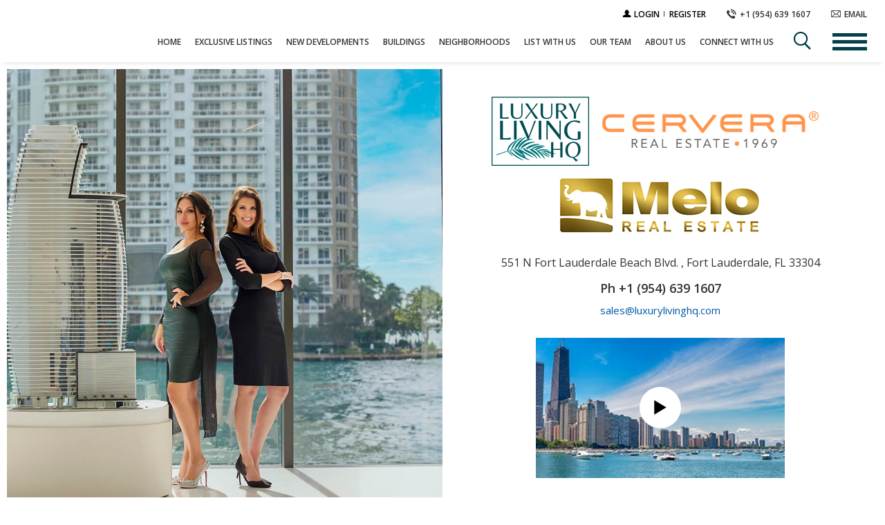

--- FILE ---
content_type: text/html; charset=utf-8
request_url: https://www.google.com/recaptcha/api2/anchor?ar=1&k=6LdpGDclAAAAAOXpiVqL3bYd3B_xOryFFxYOogKD&co=aHR0cHM6Ly9sdXh1cnlsaXZpbmdocS5jb206NDQz&hl=en&v=PoyoqOPhxBO7pBk68S4YbpHZ&size=invisible&anchor-ms=20000&execute-ms=30000&cb=4y6sm8xd123r
body_size: 48838
content:
<!DOCTYPE HTML><html dir="ltr" lang="en"><head><meta http-equiv="Content-Type" content="text/html; charset=UTF-8">
<meta http-equiv="X-UA-Compatible" content="IE=edge">
<title>reCAPTCHA</title>
<style type="text/css">
/* cyrillic-ext */
@font-face {
  font-family: 'Roboto';
  font-style: normal;
  font-weight: 400;
  font-stretch: 100%;
  src: url(//fonts.gstatic.com/s/roboto/v48/KFO7CnqEu92Fr1ME7kSn66aGLdTylUAMa3GUBHMdazTgWw.woff2) format('woff2');
  unicode-range: U+0460-052F, U+1C80-1C8A, U+20B4, U+2DE0-2DFF, U+A640-A69F, U+FE2E-FE2F;
}
/* cyrillic */
@font-face {
  font-family: 'Roboto';
  font-style: normal;
  font-weight: 400;
  font-stretch: 100%;
  src: url(//fonts.gstatic.com/s/roboto/v48/KFO7CnqEu92Fr1ME7kSn66aGLdTylUAMa3iUBHMdazTgWw.woff2) format('woff2');
  unicode-range: U+0301, U+0400-045F, U+0490-0491, U+04B0-04B1, U+2116;
}
/* greek-ext */
@font-face {
  font-family: 'Roboto';
  font-style: normal;
  font-weight: 400;
  font-stretch: 100%;
  src: url(//fonts.gstatic.com/s/roboto/v48/KFO7CnqEu92Fr1ME7kSn66aGLdTylUAMa3CUBHMdazTgWw.woff2) format('woff2');
  unicode-range: U+1F00-1FFF;
}
/* greek */
@font-face {
  font-family: 'Roboto';
  font-style: normal;
  font-weight: 400;
  font-stretch: 100%;
  src: url(//fonts.gstatic.com/s/roboto/v48/KFO7CnqEu92Fr1ME7kSn66aGLdTylUAMa3-UBHMdazTgWw.woff2) format('woff2');
  unicode-range: U+0370-0377, U+037A-037F, U+0384-038A, U+038C, U+038E-03A1, U+03A3-03FF;
}
/* math */
@font-face {
  font-family: 'Roboto';
  font-style: normal;
  font-weight: 400;
  font-stretch: 100%;
  src: url(//fonts.gstatic.com/s/roboto/v48/KFO7CnqEu92Fr1ME7kSn66aGLdTylUAMawCUBHMdazTgWw.woff2) format('woff2');
  unicode-range: U+0302-0303, U+0305, U+0307-0308, U+0310, U+0312, U+0315, U+031A, U+0326-0327, U+032C, U+032F-0330, U+0332-0333, U+0338, U+033A, U+0346, U+034D, U+0391-03A1, U+03A3-03A9, U+03B1-03C9, U+03D1, U+03D5-03D6, U+03F0-03F1, U+03F4-03F5, U+2016-2017, U+2034-2038, U+203C, U+2040, U+2043, U+2047, U+2050, U+2057, U+205F, U+2070-2071, U+2074-208E, U+2090-209C, U+20D0-20DC, U+20E1, U+20E5-20EF, U+2100-2112, U+2114-2115, U+2117-2121, U+2123-214F, U+2190, U+2192, U+2194-21AE, U+21B0-21E5, U+21F1-21F2, U+21F4-2211, U+2213-2214, U+2216-22FF, U+2308-230B, U+2310, U+2319, U+231C-2321, U+2336-237A, U+237C, U+2395, U+239B-23B7, U+23D0, U+23DC-23E1, U+2474-2475, U+25AF, U+25B3, U+25B7, U+25BD, U+25C1, U+25CA, U+25CC, U+25FB, U+266D-266F, U+27C0-27FF, U+2900-2AFF, U+2B0E-2B11, U+2B30-2B4C, U+2BFE, U+3030, U+FF5B, U+FF5D, U+1D400-1D7FF, U+1EE00-1EEFF;
}
/* symbols */
@font-face {
  font-family: 'Roboto';
  font-style: normal;
  font-weight: 400;
  font-stretch: 100%;
  src: url(//fonts.gstatic.com/s/roboto/v48/KFO7CnqEu92Fr1ME7kSn66aGLdTylUAMaxKUBHMdazTgWw.woff2) format('woff2');
  unicode-range: U+0001-000C, U+000E-001F, U+007F-009F, U+20DD-20E0, U+20E2-20E4, U+2150-218F, U+2190, U+2192, U+2194-2199, U+21AF, U+21E6-21F0, U+21F3, U+2218-2219, U+2299, U+22C4-22C6, U+2300-243F, U+2440-244A, U+2460-24FF, U+25A0-27BF, U+2800-28FF, U+2921-2922, U+2981, U+29BF, U+29EB, U+2B00-2BFF, U+4DC0-4DFF, U+FFF9-FFFB, U+10140-1018E, U+10190-1019C, U+101A0, U+101D0-101FD, U+102E0-102FB, U+10E60-10E7E, U+1D2C0-1D2D3, U+1D2E0-1D37F, U+1F000-1F0FF, U+1F100-1F1AD, U+1F1E6-1F1FF, U+1F30D-1F30F, U+1F315, U+1F31C, U+1F31E, U+1F320-1F32C, U+1F336, U+1F378, U+1F37D, U+1F382, U+1F393-1F39F, U+1F3A7-1F3A8, U+1F3AC-1F3AF, U+1F3C2, U+1F3C4-1F3C6, U+1F3CA-1F3CE, U+1F3D4-1F3E0, U+1F3ED, U+1F3F1-1F3F3, U+1F3F5-1F3F7, U+1F408, U+1F415, U+1F41F, U+1F426, U+1F43F, U+1F441-1F442, U+1F444, U+1F446-1F449, U+1F44C-1F44E, U+1F453, U+1F46A, U+1F47D, U+1F4A3, U+1F4B0, U+1F4B3, U+1F4B9, U+1F4BB, U+1F4BF, U+1F4C8-1F4CB, U+1F4D6, U+1F4DA, U+1F4DF, U+1F4E3-1F4E6, U+1F4EA-1F4ED, U+1F4F7, U+1F4F9-1F4FB, U+1F4FD-1F4FE, U+1F503, U+1F507-1F50B, U+1F50D, U+1F512-1F513, U+1F53E-1F54A, U+1F54F-1F5FA, U+1F610, U+1F650-1F67F, U+1F687, U+1F68D, U+1F691, U+1F694, U+1F698, U+1F6AD, U+1F6B2, U+1F6B9-1F6BA, U+1F6BC, U+1F6C6-1F6CF, U+1F6D3-1F6D7, U+1F6E0-1F6EA, U+1F6F0-1F6F3, U+1F6F7-1F6FC, U+1F700-1F7FF, U+1F800-1F80B, U+1F810-1F847, U+1F850-1F859, U+1F860-1F887, U+1F890-1F8AD, U+1F8B0-1F8BB, U+1F8C0-1F8C1, U+1F900-1F90B, U+1F93B, U+1F946, U+1F984, U+1F996, U+1F9E9, U+1FA00-1FA6F, U+1FA70-1FA7C, U+1FA80-1FA89, U+1FA8F-1FAC6, U+1FACE-1FADC, U+1FADF-1FAE9, U+1FAF0-1FAF8, U+1FB00-1FBFF;
}
/* vietnamese */
@font-face {
  font-family: 'Roboto';
  font-style: normal;
  font-weight: 400;
  font-stretch: 100%;
  src: url(//fonts.gstatic.com/s/roboto/v48/KFO7CnqEu92Fr1ME7kSn66aGLdTylUAMa3OUBHMdazTgWw.woff2) format('woff2');
  unicode-range: U+0102-0103, U+0110-0111, U+0128-0129, U+0168-0169, U+01A0-01A1, U+01AF-01B0, U+0300-0301, U+0303-0304, U+0308-0309, U+0323, U+0329, U+1EA0-1EF9, U+20AB;
}
/* latin-ext */
@font-face {
  font-family: 'Roboto';
  font-style: normal;
  font-weight: 400;
  font-stretch: 100%;
  src: url(//fonts.gstatic.com/s/roboto/v48/KFO7CnqEu92Fr1ME7kSn66aGLdTylUAMa3KUBHMdazTgWw.woff2) format('woff2');
  unicode-range: U+0100-02BA, U+02BD-02C5, U+02C7-02CC, U+02CE-02D7, U+02DD-02FF, U+0304, U+0308, U+0329, U+1D00-1DBF, U+1E00-1E9F, U+1EF2-1EFF, U+2020, U+20A0-20AB, U+20AD-20C0, U+2113, U+2C60-2C7F, U+A720-A7FF;
}
/* latin */
@font-face {
  font-family: 'Roboto';
  font-style: normal;
  font-weight: 400;
  font-stretch: 100%;
  src: url(//fonts.gstatic.com/s/roboto/v48/KFO7CnqEu92Fr1ME7kSn66aGLdTylUAMa3yUBHMdazQ.woff2) format('woff2');
  unicode-range: U+0000-00FF, U+0131, U+0152-0153, U+02BB-02BC, U+02C6, U+02DA, U+02DC, U+0304, U+0308, U+0329, U+2000-206F, U+20AC, U+2122, U+2191, U+2193, U+2212, U+2215, U+FEFF, U+FFFD;
}
/* cyrillic-ext */
@font-face {
  font-family: 'Roboto';
  font-style: normal;
  font-weight: 500;
  font-stretch: 100%;
  src: url(//fonts.gstatic.com/s/roboto/v48/KFO7CnqEu92Fr1ME7kSn66aGLdTylUAMa3GUBHMdazTgWw.woff2) format('woff2');
  unicode-range: U+0460-052F, U+1C80-1C8A, U+20B4, U+2DE0-2DFF, U+A640-A69F, U+FE2E-FE2F;
}
/* cyrillic */
@font-face {
  font-family: 'Roboto';
  font-style: normal;
  font-weight: 500;
  font-stretch: 100%;
  src: url(//fonts.gstatic.com/s/roboto/v48/KFO7CnqEu92Fr1ME7kSn66aGLdTylUAMa3iUBHMdazTgWw.woff2) format('woff2');
  unicode-range: U+0301, U+0400-045F, U+0490-0491, U+04B0-04B1, U+2116;
}
/* greek-ext */
@font-face {
  font-family: 'Roboto';
  font-style: normal;
  font-weight: 500;
  font-stretch: 100%;
  src: url(//fonts.gstatic.com/s/roboto/v48/KFO7CnqEu92Fr1ME7kSn66aGLdTylUAMa3CUBHMdazTgWw.woff2) format('woff2');
  unicode-range: U+1F00-1FFF;
}
/* greek */
@font-face {
  font-family: 'Roboto';
  font-style: normal;
  font-weight: 500;
  font-stretch: 100%;
  src: url(//fonts.gstatic.com/s/roboto/v48/KFO7CnqEu92Fr1ME7kSn66aGLdTylUAMa3-UBHMdazTgWw.woff2) format('woff2');
  unicode-range: U+0370-0377, U+037A-037F, U+0384-038A, U+038C, U+038E-03A1, U+03A3-03FF;
}
/* math */
@font-face {
  font-family: 'Roboto';
  font-style: normal;
  font-weight: 500;
  font-stretch: 100%;
  src: url(//fonts.gstatic.com/s/roboto/v48/KFO7CnqEu92Fr1ME7kSn66aGLdTylUAMawCUBHMdazTgWw.woff2) format('woff2');
  unicode-range: U+0302-0303, U+0305, U+0307-0308, U+0310, U+0312, U+0315, U+031A, U+0326-0327, U+032C, U+032F-0330, U+0332-0333, U+0338, U+033A, U+0346, U+034D, U+0391-03A1, U+03A3-03A9, U+03B1-03C9, U+03D1, U+03D5-03D6, U+03F0-03F1, U+03F4-03F5, U+2016-2017, U+2034-2038, U+203C, U+2040, U+2043, U+2047, U+2050, U+2057, U+205F, U+2070-2071, U+2074-208E, U+2090-209C, U+20D0-20DC, U+20E1, U+20E5-20EF, U+2100-2112, U+2114-2115, U+2117-2121, U+2123-214F, U+2190, U+2192, U+2194-21AE, U+21B0-21E5, U+21F1-21F2, U+21F4-2211, U+2213-2214, U+2216-22FF, U+2308-230B, U+2310, U+2319, U+231C-2321, U+2336-237A, U+237C, U+2395, U+239B-23B7, U+23D0, U+23DC-23E1, U+2474-2475, U+25AF, U+25B3, U+25B7, U+25BD, U+25C1, U+25CA, U+25CC, U+25FB, U+266D-266F, U+27C0-27FF, U+2900-2AFF, U+2B0E-2B11, U+2B30-2B4C, U+2BFE, U+3030, U+FF5B, U+FF5D, U+1D400-1D7FF, U+1EE00-1EEFF;
}
/* symbols */
@font-face {
  font-family: 'Roboto';
  font-style: normal;
  font-weight: 500;
  font-stretch: 100%;
  src: url(//fonts.gstatic.com/s/roboto/v48/KFO7CnqEu92Fr1ME7kSn66aGLdTylUAMaxKUBHMdazTgWw.woff2) format('woff2');
  unicode-range: U+0001-000C, U+000E-001F, U+007F-009F, U+20DD-20E0, U+20E2-20E4, U+2150-218F, U+2190, U+2192, U+2194-2199, U+21AF, U+21E6-21F0, U+21F3, U+2218-2219, U+2299, U+22C4-22C6, U+2300-243F, U+2440-244A, U+2460-24FF, U+25A0-27BF, U+2800-28FF, U+2921-2922, U+2981, U+29BF, U+29EB, U+2B00-2BFF, U+4DC0-4DFF, U+FFF9-FFFB, U+10140-1018E, U+10190-1019C, U+101A0, U+101D0-101FD, U+102E0-102FB, U+10E60-10E7E, U+1D2C0-1D2D3, U+1D2E0-1D37F, U+1F000-1F0FF, U+1F100-1F1AD, U+1F1E6-1F1FF, U+1F30D-1F30F, U+1F315, U+1F31C, U+1F31E, U+1F320-1F32C, U+1F336, U+1F378, U+1F37D, U+1F382, U+1F393-1F39F, U+1F3A7-1F3A8, U+1F3AC-1F3AF, U+1F3C2, U+1F3C4-1F3C6, U+1F3CA-1F3CE, U+1F3D4-1F3E0, U+1F3ED, U+1F3F1-1F3F3, U+1F3F5-1F3F7, U+1F408, U+1F415, U+1F41F, U+1F426, U+1F43F, U+1F441-1F442, U+1F444, U+1F446-1F449, U+1F44C-1F44E, U+1F453, U+1F46A, U+1F47D, U+1F4A3, U+1F4B0, U+1F4B3, U+1F4B9, U+1F4BB, U+1F4BF, U+1F4C8-1F4CB, U+1F4D6, U+1F4DA, U+1F4DF, U+1F4E3-1F4E6, U+1F4EA-1F4ED, U+1F4F7, U+1F4F9-1F4FB, U+1F4FD-1F4FE, U+1F503, U+1F507-1F50B, U+1F50D, U+1F512-1F513, U+1F53E-1F54A, U+1F54F-1F5FA, U+1F610, U+1F650-1F67F, U+1F687, U+1F68D, U+1F691, U+1F694, U+1F698, U+1F6AD, U+1F6B2, U+1F6B9-1F6BA, U+1F6BC, U+1F6C6-1F6CF, U+1F6D3-1F6D7, U+1F6E0-1F6EA, U+1F6F0-1F6F3, U+1F6F7-1F6FC, U+1F700-1F7FF, U+1F800-1F80B, U+1F810-1F847, U+1F850-1F859, U+1F860-1F887, U+1F890-1F8AD, U+1F8B0-1F8BB, U+1F8C0-1F8C1, U+1F900-1F90B, U+1F93B, U+1F946, U+1F984, U+1F996, U+1F9E9, U+1FA00-1FA6F, U+1FA70-1FA7C, U+1FA80-1FA89, U+1FA8F-1FAC6, U+1FACE-1FADC, U+1FADF-1FAE9, U+1FAF0-1FAF8, U+1FB00-1FBFF;
}
/* vietnamese */
@font-face {
  font-family: 'Roboto';
  font-style: normal;
  font-weight: 500;
  font-stretch: 100%;
  src: url(//fonts.gstatic.com/s/roboto/v48/KFO7CnqEu92Fr1ME7kSn66aGLdTylUAMa3OUBHMdazTgWw.woff2) format('woff2');
  unicode-range: U+0102-0103, U+0110-0111, U+0128-0129, U+0168-0169, U+01A0-01A1, U+01AF-01B0, U+0300-0301, U+0303-0304, U+0308-0309, U+0323, U+0329, U+1EA0-1EF9, U+20AB;
}
/* latin-ext */
@font-face {
  font-family: 'Roboto';
  font-style: normal;
  font-weight: 500;
  font-stretch: 100%;
  src: url(//fonts.gstatic.com/s/roboto/v48/KFO7CnqEu92Fr1ME7kSn66aGLdTylUAMa3KUBHMdazTgWw.woff2) format('woff2');
  unicode-range: U+0100-02BA, U+02BD-02C5, U+02C7-02CC, U+02CE-02D7, U+02DD-02FF, U+0304, U+0308, U+0329, U+1D00-1DBF, U+1E00-1E9F, U+1EF2-1EFF, U+2020, U+20A0-20AB, U+20AD-20C0, U+2113, U+2C60-2C7F, U+A720-A7FF;
}
/* latin */
@font-face {
  font-family: 'Roboto';
  font-style: normal;
  font-weight: 500;
  font-stretch: 100%;
  src: url(//fonts.gstatic.com/s/roboto/v48/KFO7CnqEu92Fr1ME7kSn66aGLdTylUAMa3yUBHMdazQ.woff2) format('woff2');
  unicode-range: U+0000-00FF, U+0131, U+0152-0153, U+02BB-02BC, U+02C6, U+02DA, U+02DC, U+0304, U+0308, U+0329, U+2000-206F, U+20AC, U+2122, U+2191, U+2193, U+2212, U+2215, U+FEFF, U+FFFD;
}
/* cyrillic-ext */
@font-face {
  font-family: 'Roboto';
  font-style: normal;
  font-weight: 900;
  font-stretch: 100%;
  src: url(//fonts.gstatic.com/s/roboto/v48/KFO7CnqEu92Fr1ME7kSn66aGLdTylUAMa3GUBHMdazTgWw.woff2) format('woff2');
  unicode-range: U+0460-052F, U+1C80-1C8A, U+20B4, U+2DE0-2DFF, U+A640-A69F, U+FE2E-FE2F;
}
/* cyrillic */
@font-face {
  font-family: 'Roboto';
  font-style: normal;
  font-weight: 900;
  font-stretch: 100%;
  src: url(//fonts.gstatic.com/s/roboto/v48/KFO7CnqEu92Fr1ME7kSn66aGLdTylUAMa3iUBHMdazTgWw.woff2) format('woff2');
  unicode-range: U+0301, U+0400-045F, U+0490-0491, U+04B0-04B1, U+2116;
}
/* greek-ext */
@font-face {
  font-family: 'Roboto';
  font-style: normal;
  font-weight: 900;
  font-stretch: 100%;
  src: url(//fonts.gstatic.com/s/roboto/v48/KFO7CnqEu92Fr1ME7kSn66aGLdTylUAMa3CUBHMdazTgWw.woff2) format('woff2');
  unicode-range: U+1F00-1FFF;
}
/* greek */
@font-face {
  font-family: 'Roboto';
  font-style: normal;
  font-weight: 900;
  font-stretch: 100%;
  src: url(//fonts.gstatic.com/s/roboto/v48/KFO7CnqEu92Fr1ME7kSn66aGLdTylUAMa3-UBHMdazTgWw.woff2) format('woff2');
  unicode-range: U+0370-0377, U+037A-037F, U+0384-038A, U+038C, U+038E-03A1, U+03A3-03FF;
}
/* math */
@font-face {
  font-family: 'Roboto';
  font-style: normal;
  font-weight: 900;
  font-stretch: 100%;
  src: url(//fonts.gstatic.com/s/roboto/v48/KFO7CnqEu92Fr1ME7kSn66aGLdTylUAMawCUBHMdazTgWw.woff2) format('woff2');
  unicode-range: U+0302-0303, U+0305, U+0307-0308, U+0310, U+0312, U+0315, U+031A, U+0326-0327, U+032C, U+032F-0330, U+0332-0333, U+0338, U+033A, U+0346, U+034D, U+0391-03A1, U+03A3-03A9, U+03B1-03C9, U+03D1, U+03D5-03D6, U+03F0-03F1, U+03F4-03F5, U+2016-2017, U+2034-2038, U+203C, U+2040, U+2043, U+2047, U+2050, U+2057, U+205F, U+2070-2071, U+2074-208E, U+2090-209C, U+20D0-20DC, U+20E1, U+20E5-20EF, U+2100-2112, U+2114-2115, U+2117-2121, U+2123-214F, U+2190, U+2192, U+2194-21AE, U+21B0-21E5, U+21F1-21F2, U+21F4-2211, U+2213-2214, U+2216-22FF, U+2308-230B, U+2310, U+2319, U+231C-2321, U+2336-237A, U+237C, U+2395, U+239B-23B7, U+23D0, U+23DC-23E1, U+2474-2475, U+25AF, U+25B3, U+25B7, U+25BD, U+25C1, U+25CA, U+25CC, U+25FB, U+266D-266F, U+27C0-27FF, U+2900-2AFF, U+2B0E-2B11, U+2B30-2B4C, U+2BFE, U+3030, U+FF5B, U+FF5D, U+1D400-1D7FF, U+1EE00-1EEFF;
}
/* symbols */
@font-face {
  font-family: 'Roboto';
  font-style: normal;
  font-weight: 900;
  font-stretch: 100%;
  src: url(//fonts.gstatic.com/s/roboto/v48/KFO7CnqEu92Fr1ME7kSn66aGLdTylUAMaxKUBHMdazTgWw.woff2) format('woff2');
  unicode-range: U+0001-000C, U+000E-001F, U+007F-009F, U+20DD-20E0, U+20E2-20E4, U+2150-218F, U+2190, U+2192, U+2194-2199, U+21AF, U+21E6-21F0, U+21F3, U+2218-2219, U+2299, U+22C4-22C6, U+2300-243F, U+2440-244A, U+2460-24FF, U+25A0-27BF, U+2800-28FF, U+2921-2922, U+2981, U+29BF, U+29EB, U+2B00-2BFF, U+4DC0-4DFF, U+FFF9-FFFB, U+10140-1018E, U+10190-1019C, U+101A0, U+101D0-101FD, U+102E0-102FB, U+10E60-10E7E, U+1D2C0-1D2D3, U+1D2E0-1D37F, U+1F000-1F0FF, U+1F100-1F1AD, U+1F1E6-1F1FF, U+1F30D-1F30F, U+1F315, U+1F31C, U+1F31E, U+1F320-1F32C, U+1F336, U+1F378, U+1F37D, U+1F382, U+1F393-1F39F, U+1F3A7-1F3A8, U+1F3AC-1F3AF, U+1F3C2, U+1F3C4-1F3C6, U+1F3CA-1F3CE, U+1F3D4-1F3E0, U+1F3ED, U+1F3F1-1F3F3, U+1F3F5-1F3F7, U+1F408, U+1F415, U+1F41F, U+1F426, U+1F43F, U+1F441-1F442, U+1F444, U+1F446-1F449, U+1F44C-1F44E, U+1F453, U+1F46A, U+1F47D, U+1F4A3, U+1F4B0, U+1F4B3, U+1F4B9, U+1F4BB, U+1F4BF, U+1F4C8-1F4CB, U+1F4D6, U+1F4DA, U+1F4DF, U+1F4E3-1F4E6, U+1F4EA-1F4ED, U+1F4F7, U+1F4F9-1F4FB, U+1F4FD-1F4FE, U+1F503, U+1F507-1F50B, U+1F50D, U+1F512-1F513, U+1F53E-1F54A, U+1F54F-1F5FA, U+1F610, U+1F650-1F67F, U+1F687, U+1F68D, U+1F691, U+1F694, U+1F698, U+1F6AD, U+1F6B2, U+1F6B9-1F6BA, U+1F6BC, U+1F6C6-1F6CF, U+1F6D3-1F6D7, U+1F6E0-1F6EA, U+1F6F0-1F6F3, U+1F6F7-1F6FC, U+1F700-1F7FF, U+1F800-1F80B, U+1F810-1F847, U+1F850-1F859, U+1F860-1F887, U+1F890-1F8AD, U+1F8B0-1F8BB, U+1F8C0-1F8C1, U+1F900-1F90B, U+1F93B, U+1F946, U+1F984, U+1F996, U+1F9E9, U+1FA00-1FA6F, U+1FA70-1FA7C, U+1FA80-1FA89, U+1FA8F-1FAC6, U+1FACE-1FADC, U+1FADF-1FAE9, U+1FAF0-1FAF8, U+1FB00-1FBFF;
}
/* vietnamese */
@font-face {
  font-family: 'Roboto';
  font-style: normal;
  font-weight: 900;
  font-stretch: 100%;
  src: url(//fonts.gstatic.com/s/roboto/v48/KFO7CnqEu92Fr1ME7kSn66aGLdTylUAMa3OUBHMdazTgWw.woff2) format('woff2');
  unicode-range: U+0102-0103, U+0110-0111, U+0128-0129, U+0168-0169, U+01A0-01A1, U+01AF-01B0, U+0300-0301, U+0303-0304, U+0308-0309, U+0323, U+0329, U+1EA0-1EF9, U+20AB;
}
/* latin-ext */
@font-face {
  font-family: 'Roboto';
  font-style: normal;
  font-weight: 900;
  font-stretch: 100%;
  src: url(//fonts.gstatic.com/s/roboto/v48/KFO7CnqEu92Fr1ME7kSn66aGLdTylUAMa3KUBHMdazTgWw.woff2) format('woff2');
  unicode-range: U+0100-02BA, U+02BD-02C5, U+02C7-02CC, U+02CE-02D7, U+02DD-02FF, U+0304, U+0308, U+0329, U+1D00-1DBF, U+1E00-1E9F, U+1EF2-1EFF, U+2020, U+20A0-20AB, U+20AD-20C0, U+2113, U+2C60-2C7F, U+A720-A7FF;
}
/* latin */
@font-face {
  font-family: 'Roboto';
  font-style: normal;
  font-weight: 900;
  font-stretch: 100%;
  src: url(//fonts.gstatic.com/s/roboto/v48/KFO7CnqEu92Fr1ME7kSn66aGLdTylUAMa3yUBHMdazQ.woff2) format('woff2');
  unicode-range: U+0000-00FF, U+0131, U+0152-0153, U+02BB-02BC, U+02C6, U+02DA, U+02DC, U+0304, U+0308, U+0329, U+2000-206F, U+20AC, U+2122, U+2191, U+2193, U+2212, U+2215, U+FEFF, U+FFFD;
}

</style>
<link rel="stylesheet" type="text/css" href="https://www.gstatic.com/recaptcha/releases/PoyoqOPhxBO7pBk68S4YbpHZ/styles__ltr.css">
<script nonce="60Tbd5T1ZxiTj45aS7UbvQ" type="text/javascript">window['__recaptcha_api'] = 'https://www.google.com/recaptcha/api2/';</script>
<script type="text/javascript" src="https://www.gstatic.com/recaptcha/releases/PoyoqOPhxBO7pBk68S4YbpHZ/recaptcha__en.js" nonce="60Tbd5T1ZxiTj45aS7UbvQ">
      
    </script></head>
<body><div id="rc-anchor-alert" class="rc-anchor-alert"></div>
<input type="hidden" id="recaptcha-token" value="[base64]">
<script type="text/javascript" nonce="60Tbd5T1ZxiTj45aS7UbvQ">
      recaptcha.anchor.Main.init("[\x22ainput\x22,[\x22bgdata\x22,\x22\x22,\[base64]/[base64]/[base64]/ZyhXLGgpOnEoW04sMjEsbF0sVywwKSxoKSxmYWxzZSxmYWxzZSl9Y2F0Y2goayl7RygzNTgsVyk/[base64]/[base64]/[base64]/[base64]/[base64]/[base64]/[base64]/bmV3IEJbT10oRFswXSk6dz09Mj9uZXcgQltPXShEWzBdLERbMV0pOnc9PTM/bmV3IEJbT10oRFswXSxEWzFdLERbMl0pOnc9PTQ/[base64]/[base64]/[base64]/[base64]/[base64]\\u003d\x22,\[base64]\\u003d\\u003d\x22,\x22GcOhw7zDhMOMYgLDrcK+woDCkcOcKcKUwpDDqMO4w4dpwpwHNwsUw6BWVlU/Zj/[base64]/DuGzCgcOfwrDDlsOMwpJZIlvDvMO+NljDsjJYNX9GJsKJL8KuYMK/w5/[base64]/CmHQyayV8DxfDq8OAw6jDh8Kpw4BKbMObRXF9wqzDnBFww43Dv8K7GQzDqsKqwoItIEPCpRd/w6gmwpPCmEo+acOnfkxVw6QcBMK9wpUYwo14S8OAf8OVw65nAy/DjkPCucK2A8KYGMK0MsKFw5vCgcKSwoAww7/Do14Hw7/DpgvCuUxdw7EfFsKvHi/[base64]/w41zwpbDpcO0LVMaWsKIw6xJYsKOTWTDicOTwpJ1P8KHw6PCvj/CgD8QwoMwwoFzfcKsY8KKJVHDhFpmQcKtwqHDp8Kpw5vCr8Kvw7HDuQfClDvCnsKmwr3CtMKAw7LCnHbDl8KfBcKqUFbDvMOYwpTDlsOmw5/Cj8OowoNQZ8Ksw6pndTgDwoIUwohcJsKlwo3DmW/[base64]/[base64]/Dp8O1V8OSw4TCncO0SDkEA8OBwocYUcOjaV8KGcOMw5TCnMOpw5PCgcKeNcKkwr4gN8KswrHCvzDDk8OUS0XDpywzwotwwpnCssOIwp9UaE3DjsOzCThxOlFDwpLDqFxFw6PCgcK/RcOpG3pfw544MsKbw4/CuMODwp3ChcObaXR1IixrGFUzwpDDjXRGVcO5wpguwqdvFsKcOMKHFsKxw5zDi8KiBMOVwpfCkcK/w4gow6UFw7o4HsKhSC1NwpPDqsOwwoDCtMOqwqXDpV3CjX/[base64]/Ci8KEwqx5McOKcxHCk8KODDjCsgLCjsO4wprDnHYfw7DCj8KGVMOee8OywrQAfXxBw4/DlMOWwrI3axTDqcK3wqrDhkN1w5PCssOlb1LDqMO7JDXCt8OnFR3CsXEzwoDCtWDDoUBTwqVDRMKlb2VYwpjCmMKhworDrcKYw4nDhHhCHcKpw73Cl8OEGWR0w6TDqEgJw6nDlktQw7XDt8O2Kj/Dp0HCisKzIWd9w6rCncOqw7QHwo/CgcOYwopow6vCjMKza0tFTThUbMKPwqrDsUMcw7YSWXLDo8O3aMOXTcO4QyFMwp7DiztuwrXCpx/DhsOEw5gTasOAwqJZb8OlM8KBw5FUw5vDjMK9B0vCpsKsw6PDtcKCwrfCoMKhej0Ew40TZ2/DrMKYwpfCucOhw67CqcO3woXCtQDDim5nwpnDlsKBJSt2fHvDjxNVw4fCksORwo7DpGHCrMKuw7dvw4nCu8KAw7FOZsOowq3CiR/[base64]/CsO1wpxAdsKIIcKhVRVvR3Rkw5HDq8KzRGQ1UsK/wrkPw5Ebw4E9EAthSRglCcOSSsOKwrvDr8Kew5XCl1nDp8O/OcKXA8KjOcKsw4nDm8K0w7/CuCzCtTglHXdMUl3DtMONWsOhCsKpPMKYwqM/IH5yXHHDgS/Ds08WwqTDs2JGVMKIwrHDr8KKwqRpwp9HwqfDs8KzwpjDgsOLK8KPw6nCjcOnw68kQA7CvMKQw5LCmsOaK0bDtsOrwprDkMKGfz/CvhoywosMYcKuwp7Cgn1Nw6F+aMOIaCcURio7w5XDlnhwUMOFdsOAA0gaDnwUGcOuw5bCrsKHdsKGKSRQEVzCjX8zNhDDtsKbwozCpEbCqWTDtcOUwqLCuCbDnRTCq8ONE8KHG8KDwp/Dt8OdPsKVfcOzw5rCggjCpEnCgEEPw4vCkMO1HgRGw7LDox9ow6oOw6pxwoJ1A3cXwocHw4d1cThVa2/DvWnDmMOmVmRwwqlUHyvCni5lf8KhKsK1wqnCmAjDo8K0wrTCosOVRMOKfDzCghFpw4rDgm/CqMKHwp05w5rCocKlEQXDrA0NwozDtwNhfRTCscOJwocewp7CgBRaf8KKw6p1wqzDt8Kjw6LDrlIuw5LCi8KcwqZswpxyW8OqwqHCh8KfYcKPT8K8w73Cq8KGw70Ew5LCtcKlwoxQWcOoOsOaAcO5wqnChx/Ct8KMIn3DmQzClk4swqrCqsKGNcO/woUFwo4aLHghw40oVMKawpMxHWJ0woYmwr7CkBrCmcKXSXoYw5LCuRFvJ8OtwqfDmcOmwrrCplDDqsKCehpuwpvDsVZREsO0wqhAwqrDrMOUw74/[base64]/wq3Csykxw5JsZ3hpCWDDiMOOVcKjw7p8w4TCmw/[base64]/GjYbLMK9wp/[base64]/H8Onw4Awwq8Bw6toQMOyJg5dCX86w5PDuhDDnMOFDikoUngzw7vCoU1nSWFQaETDt1bClAN9YkQmwojDrWvCjwpfdVoCe2QMP8Ouw6UxXlDCgcKEwqN0w5wMcMKaH8KvPzRyL8OHwql3wpV1w77CrcOUTsORJXvDmcO2dsK0wr7Crmd/w7PDmXfCjBTCkcOuw53DqcOtwp0XwrYwLSEewogHVDV/wqXDnMKKKcORw7vCgcKQw6cuGcKpHBRiw70WL8KSwrhiw4NAIMKjw5JXwoUcwoDCjcK5DlLDtx3CoMO/[base64]/[base64]/CmF7Cj1vCr8KSwpLCvT4AwpbCvMKswrMnQcOVwplNKVLDuH07TcKxw4oJwrvCjsO0wr/DuMOKFS7DmcKXwqLCrzPDiMKnOsKJw6jCscKbwoHCizoaN8KcSHZ4w4JFwqoywq4Ew7Rmw5PDvUJKKcObwq5uw7Z6NE8nwozDuh/Du8KGwqHDphvDuMO1w4HDvcONaDZjO1AaLlBcNsKdw6vCh8OuwqlNcVEOPsOTwpNgag7DuFd3P2PDkGMOEw0Jwq/DmcKANw9dw65zw7t9wr/Dk1/[base64]/ChcKZd3IcdiRBw6dQwowAKcKNw4AGw5LDont8wpbCuFtswr/DnQl0E8K+w77DlcKUwrzDvH97WEHCi8OWDSxHXMOkOA7CiSjCpcOIeifCjww3emrDnyXDicO5w6XDm8KeNULCqntIwo7DjXhEwpLClsO4wpxZwqPCo3MSUUnDpsOew4QoIMOrwrzCm2bDkcOSRTPCgkpuwoHCgcK4wqQ/wrUUKcKUMm9JS8KHwqsTOsOmScO5woHDu8Oqw7bDpEtuPcOLQcK8QV3Cj2NNwpsnwqgEEcOLwo3DnybCqD8pFMKtfcO+wrkNKzUZJB93VcKkwpvDkxTCkMKOw47CsTIbenA5SEtOw7s0wp/[base64]/Dh3TDl1vDgMKSwrfDucOmw49WwpVYO3HDtnTCrznCuyrDnQfDgcO1J8K/E8Kzw5/DtkEcVX/[base64]/ChwLDok8kMi4BJMOxMMOaw7o1w6xzG8OtwrLDm00iZQrDucK3w5IGLsOSRE3DrMOMwrDCrcKgwokYwrVFTVxHKEPDj13CoDrCk2/ChMK+P8O1CMOTVS/DgcOrCyDDj3d3S17DvsKVKcOlwpsQFUwiT8OsYsK5wrZrX8KRw6bDgUsuBV/CixxTw7YRwpPCjUvCtyMRw6E+wq/[base64]/CisOuVcKRwobDuMK4Gy/Cj8KQXR3Ch8O/wrPChMOkwodpTsKkwpkeBCnCvxzCsX/CrMO1QsKREcKaIGBCw7jDjyc3w5DCsBBNS8O2w6kyBXATwobDnMO8NcK1K00VcWjClMKPw5d5w4vDnWnCjwTClz/DpkRSwqHDrcOpw5k1J8Oww4/CpsKewrYMUsOtwpLDvsOnE8OKPsOewqAYJBQbwozDg17DhMKwcMOfw58+wpVRAsOdRsODwqwmw4ErUlDDuRxwwpfCpg8Nw7MwEDrCo8K1w77CpRnCjgBqfMOOfD7DoMOuw4fCtMOAwq/ChHE+EcKfwqwnLQvCvsOowr4+MAoNwprClcKmMsOtw55WRFnCtcKUwosQw4ZtbsKpw7PDocOiwr/[base64]/[base64]/CuQDCoMKeXMOJwp3DscO7VcOMwrHCvMKnwoYGw4cSCW7CrMOeTS5/w5PDjMONwofCt8KnwqVnw7XDh8O1wr0UwrvCtcOcwrrDucOPLxBBa3fDhcKgP8K6fgjDggEpEHvCuQJOw7/CqS7Ck8Oqwrwgw6I9dl1pW8K9w5QLCQQJwrLCrjJ4w4vDh8O1KRljwqtkw5XDmsOJBsO6w7DDlXgkw6jDnsOgUCnCgsKvwrTCujcFBm97w4FpDsOJCTjCgnvCs8KFFMK1XsK+woDDrlLDr8OSSsOVwrbDocKoCMO9wrlVw7DDtydXWMKFwotjYzPCoU/[base64]/YcKvK34Ww5JqwoDDnxJ3w5Ntw4c4HS3DncKEwqNFP8KXw4/[base64]/[base64]/DkV0oWsOjWsKiEAcZZsOFw43DhkhvbVHCkgtiS2MjIX3DvjzDtFfClBnCs8OrWMOBT8KGTsK+F8O8ET80PkZ/fMK3BGcTw7XCk8ObZcKLwrhTw5g5w57Cm8OawoI1wrHCumbCgcOVNsK4wph2PQIUYCTCuDAlOhDDgADCtFofw4Exw6fCoRwyRsKVQMORT8Olw5zDpkQnE2PCtMK2wpASw7l6wpzCjcKCw4ZBSU51HMOkacOVwrd+w44dwqcKWcOxwpVSw7cLwp4rw4/[base64]/Cp2Vqw5opw69Ow7wGM3rDiMKWwrAkYAk/W2oQPWxJZ8OiRS40w4dqw5nCr8OcwppCIjBUwqclfwJTwp7CuMK1eHvDlwhLFMKjUVF3ccOnw5PDicO6w7o7IcKqT3YsM8K/fsOAwqY9ZsKETiPClcKDwqbDr8OvOcOsaQvDuMKzwr3ChxHDscKcw5NRw4MowqPDvcKIw5s1IjBfHcKCwo0Aw6fCqFB8wqp2ZcOAw5M+wrghKsOCesKOw7zDmcKLXsKpwq8Tw5/[base64]/ChT7CnUYqYcO0BXRieQ/Dj8Obw5I8wpUdb8Oow6XCpG/DqMOaw6YXw7rCtHzDvz15TkvClBU2d8K8OcKaecOMVMOADcOcckjDkcKKGsKvw7jDvMK9d8Ktw5hmQknDoHfDiyHDj8Odw49bcUTCnBHDn1M0wrUGw4QCw7YCS0F1w6oqccOlwooCwoRNQgPCkcOIw5nDvcORwpoDey7DkD8MO8OLGcO8w78nw6/[base64]/ChsOWc3bClA/DrArCgsOywrLCo8OiXsKsScOQw4o3N8O5BMKew4keR3bDtDjDkcOWw7vDv3U6EcKSw4ApbXgiQD82w4jCtVLCvVMvMnrDmFLCh8K2w67DlcOQwoDCiGVowpzDhV7DrcO/w6LDi1N8w5h/BsOtw47CkGcqwpDDqcKEw7hswprDoSrDsVPDs0rCmcOAwo/DvCvDi8KTWsOmRivDpsOFTcKvD1xWd8KLRsOKw5PCi8K0dMKewrbDucKkQ8O9w6x7w5DDtMKkw61gNUTCpcOQw7BzeMOqRnDDjcOZDSvCiQonWcOKGkLDnQ4WQ8OQE8O5PcOpGzBjeTkww5/Dv2RawpU/[base64]/IxfDusOtLGplPMO6w5fCuhTDiUBkIsKtTR/Ct8KvezoeVMOaw4jDj8OXME5swpvDpxvDp8K3wrDCo8Odwo8UwobCuEkkw5Ffwqxzw4YhWjfCs8KBwr8uw6JcI3lRw5IKOMKUwr3ClykFZcONasOMa8Ojw6XDhsOsPsKdKcKhw6bClD7DvnXDqjjClMKUwoTCs8O/HkvDsRlKN8OBw6/CrmRbVitRSUAbSsOUwoQCLjMJKkV9w4Mew7ERwpNZDMKsw4UbBcORwqc/wrbDqMOBNXckBhrCmgdGw5zCiMKSd0YvwqMyDMONw43Ds0vDvmYhw5ULA8KkRsKGJiTCsg7DvMOewr/DicKzRxl9enNVw48dw4EAw6XDvcKHJE7Cp8KOw650NWElw7BawpnDhsO+w6FtL8OqwpvDuh/DnSBDA8Oqwo1QEsKgbBLDm8KEwrZ7wqzCkcKdHhHDnMONw4Yfw4k3wprCkSk3QsKCHTNMXUXCn8K7cB0kwrvDisKvEMO1w7TCsxwqBcKOQcKLwqfCk28uQXXChw1AasKgCsKvw6NOFgHCq8OlGA9Ecz9faRJEFMOrEUXDuRTDrF8Fw4HDlTJQw6paw6fCoD7DiG1fEX/DvsOeV2DDl1ULw4PCnxrCoMOHaMKRGChAw4DDt2LCvEFewprCvcO/[base64]/CncOSwrN2QMKzbQxOwpgcw5Y1MsOzJyYlw6wtEsOpScO+DjHCjH4hDMOhMlXDuTdHIcObacOswphDFcO6SsOjbsOcw6ECUg0IaTrCsFPCjTTCrF14DV/DgsKzwrnDosOoCBvCoWDCkMOfw6jCt3DDnMOKwoxgexjDhHppNUXCo8KhXF9fwrjCgcKbVEROTsKoTnfCgsKDQWDDlsKKw7N4D2hYEMOpMsKSHAxYMFrCgW3Csj5Uw6/DicKLwopeTCjCvXpkIsKZwp3CuR7CoVjCvMOae8KWwpZCLsKDNWJww6VgAcKZNjhmwpXDkWYtYEpzw53DmR0Lwqw7w48eWxgqbMK4wqpFw54xY8K1w6FCLcKXMsOgMD7DrMKBVDdMwrrDn8KnW1wIbD7CqsOrw5JdUTQ8w5cXw7fDrMKKXcOFw4gDw6DDskDDosKJwp/DkcOGQcOLfMOlw4LDosKFT8KhO8KOwrHCn2LCuXrDsFdJDHTDrMObwrLCjWjCsMKTwpxEw53CllQLw4XDuwk0fcK4f0zDsErDjRDDkzjClcK8w6guW8O3XsOnE8KgPsOEwp/Cv8Kow5NEwop4w4FicnjDh23Dg8OXY8Oaw6UZw7vDvAzDtcOtKlQdFsOgNMK0AkzCoMOeNj8YL8OWwoNMOFjDjBNnwocea8KcEVgJw7HDv3/DicOHwp1EVcO1wpjCkDMiw6BcXMOdEADCukPDhAIpZzbDqcOGwqbCgy8ZQUo4BMKjwpQBwrREw7HDiGomJgLCrgTDtsKJdSPDqsOtwpgcw5YOw5U7woZZbcK2ampuccOSwrLClUQXw7jDiMOGw6ZzbsKtC8Ohw7wjwpvCjiPCv8Kkw7PCgcO+wqEmw6/Dh8KENkZmw5HCgcKbw68yVcKPaBcTw6IFanXDgsOuw4tGGMOKfycBwqbCrVtaUlV6PsOzwrLDgVtgw5Nye8KdfsKmw47DoUbDkR3CgsObCcK3YBrDpMKtwpHCrxQVwoRdwrYGMMKXw4Y1XB/CkXAObD10fsKNwpjCkQdpD0NOwq/DtsKFccOkw53DgXPDuRvCrMKOwoBdXyVawrAtNsKQbMO5w5DDkgEUfMKxwppSdMOmwrLDuU/DpW7CjVUHc8OSwpQfwrtiwpZbWFjCssOjdngwGsKaTkIzwqEXUE7DksKJwps6NMOWw5o0w5jDt8K6w5Zsw7bCnz/CicO9wosuw4vDp8KkwpJZwqc7dcK4BMKzLRZUwrvDgcODw7vDkF7DmgYswpLDjmE5NMOGGWU7w4oywph9DzTDhm1awqh2wr3ClsKNwrTCsltLN8KUw5/CusKyOsOAK8OTw4dLwr7CssOkOsO7QcOoN8K9XjPDqA9kw6PCocOxw57DtirCsMOHw6JoUGnDpXJBw5h/ewfCvifDqcKke152TsOXNMKAwonDlU5iw7rCsTbDoDHDhcOUwp4fclfCr8KvTRN9wqE6wqIvw4DCosKFWjQ6wrvCpcKQw78SVCPDrcO2w5TCg1ltw43CksOuGBg/[base64]/[base64]/DjMO3ScKPw4NKfsOJfcKiVmE6GznDvzJFwr40wqLDl8KGP8OTR8KOV3AuJRDCkR9eworChTfCqnpDXB4twosjBcK1wpRrAA7Cj8KAOMKNEsOcIsKodXlfPlnDu0rDr8OJcMK9ZsO3w6rCoDXCmMK4RG44CUnDkcKvUVVTHjdDCcK4w4LCjgrCjDDCmkw6wo9/[base64]/CmMOEwrl5w4wKw6EIwoomwoMawp0KHcK8HgUPwrPCt8Kfw5bDv8K0P0N3wpLDh8OZw4VJDAbChMOjw6I2UsKCKw9WfMOdFwQ4w5RlBcO1AnF/fMKAwpBBM8KvGUnCsnAqw45Awp7Cl8OVw5HChVPCkcK4O8O7wpvCmcK2dAXCr8K9wprCvQjCs103woHDjB0rw4FVWR3CpsK1wrnDrm/CoWXChsKQwqlNw4sSw7IGwoE8woTCnRAkE8OVQMOEw47CngFfw4pxwoklBMOrwpLCsyvCv8KzCsO5W8KqwpzDiEnDgiNuwrDCosOyw7cBwo9sw5bCsMO1dgfChmV+EWzCmhnCnBPCpT5WOULCusKYDDx8wpDDg2HCucOMI8KXH29TX8OPQ8OQw7vCoGnChcKyPcOdw5/Cm8Klw71GeVjCi8KPw5ULw57DocO7LcKZVcK2wpPDicO+wrEuZMOIT8KhUcKAwoAdw4c4amN9fTnCucKhL2PDvMOyw45Nw7PDgMK2Y2bDu3Nrw6PDtSUSIhMKPMKJJ8KQYV1qw5vDhEJVw5zCoCZ5NsKzYFbCkcO8wod7wox3wqc1wrLDgsKEwqDDrm/[base64]/Ahw3w6RAM33DocKBwpgLeMKIGsKgw5TDmSPCqw7DtR9gPsKZI8OTwrLDnHDCvwZxbCjDojcXw4Rpw51Pw6nCim7DtsOPAW/DjsOLwrccDcOqwrfDm2rDpMK2wrYOw65CYcO9L8OQF8KVXcKbJsOiWE7CvHHCucObwr/CujnDrwliw7YZbE3DpcKgw7HDoMOdNkrDgxTDu8Kow77DhUBqQsOswqpUw5DCgRPDqcKJwoUbwrI3K2TDow99cDzDhcO0VsO6BsKpwo7DqDcbVMOowoIaw5/CvXEhe8O7wqphwrvDnsK6w4ZtwokeYjVMw4d1ayfCmcKawqdJw4PDpRgBwpQTUiVXe0nCnFgnwpjDucKXLMKsIcOieijCj8KXw4zDoMKGw5pCwoxFHC7ClBvDih5VwqvCjUUfKXLDk1JjX0E/w6/DkcKXw4lww4rDj8OGGcOFAsK2M8OVI15TwprCgGHCmx/CpynCoF3ChMOjI8OORGsWK3RmasOyw4xHw7dEU8KRwqPDrV8kBiIAw5bDjAwUSzHCuQsCwqjCmBI8JsKQUsKZw4PDr01Nwr4Sw4HCqsKrwoLCpQ8ZwpoJw6BhwpbCpBldw5JGPiARwoUaOcOhw53DgQ07w6Q6OcO9wo/DnMOtwonCmWlDS3IrS1rCo8KTXGTDrDF3IsKhH8OHw5Y6w6DDmsKqDEVxHsKgfsOKQcOcw7AXwrfCp8OfMMKtcMKgw5dpRjVrw514wqJrYxwyHlfCisKEQmbDr8KVwrvCmBfDvsKZwqvDtTIUTD8Qw4jDq8OpAGYEw7lzMSV/KxvDiVAHwoPCt8O/[base64]/F2coUi3CpMO7w7zDqUjDjmbCihLDlX0SAUUsfcOkwp/DvSZRZ8OSw7tBwovDiMOmw5tuwpNDHcOTZ8K1EynCtcKDw5Z4McKRw5VkwoDDnQXDrsOrEg3CuUswWgnCpsK6YcKIw4ZVw7bDgcObw5PCv8KFBsObwrwSw6/[base64]/CscKTfXXDvMO1dsKuwprCpB0lW8K7wqAhA8OKw4J5acKJDsKXf3NzwqfDrcKowqnClX8Ewoh/wqXCuRXDs8KCZXQ+w4Nswr5AWmjCpsK0WhfDli4Ewo0Bw6sBUsKpfwUcwpfCp8KMOsO4w40Yw55PSRs7bxzDjVNwCsOEZW7DhsOoQ8KYS3wLLcKGLMOYw4nCghnDh8Orw7wJw5hLBR9YwrDCiyopGsOMwrMJw5HChMKkXxZtw57Dom96wp/DvkUrD3LCp2nDv8OuTF1zw6vDusOSw7gpwqrDkEXCh3HCp0PDvngMEgnCj8Kyw7pULMKjSAVQw6o5w4oywqrDmiIEOsOhw5DDnsKswoLDnsK9JMKUN8OFRcOcYMKuPsKtw4LCk8OzTsKae0tJwqvCscOvMsKNVMObWT/DoEjCicOLwo/Dg8OHODATw47DiMODw6NTw5bCgMO8wqzDr8KaZnHDkEnCtk/Dm1zCscKCYnTDjlMGQsO8w6YnKcKDasK5w5cQw6rDiEXDiDo7w7fCi8OCw5QXQ8K1OCk7HMOPFm/CsT/DhcKAZyAEZsKcRz8IwppMbHTDilITNkbCvsOLwokfSn/CqA7CiVHDvRU5w6ldw5bDmcKFwqfCgsKuw6TCoErCgMK7X3jCpsOpK8KUwogmMMK3acOzwpczw68kcTTDuRXCjnMYdsKBKl7CgVbDjWgYUy5Ww6Mlw6JNwpk9w77DomjCiMK2w6QMd8K7IkzCqwAKwq/Ck8OEdU1uQsOGMcOHREjDlMKFBSxrw7IDNsKZZMKHOVFDGsOmw4/DlENawp0cwonCsVPCvhPChB4JP37CusO/wrDCqcKTNR/[base64]/Dm8KDa8ONfMK9JsO/ZsK5BcOOwrd5wrxkPh7DoBk3NHvDqgXDgxMpwqFuCQhDQCEYH1nCs8OXRMObBcKDw7LDtTzCuQTDlMOKwqDDoShiw7bCrcOdwpE4BMKITcOLwpXCpm/CjA7DimxVSsKaM3DDqzUsRcKcw7lBw5FUecOpQhwZwonDhB14PApGwoTClcKSDwDDlcOZw4LDm8Kfw4s7PQVBworCnsOhw4QFHMOQwr3Dh8KiAcKdw57Ch8OjwqPCkkMaMMKcwrgCw4tqNMO4wqLCo8KxICTCk8OiehjCrcKmKjHCnMKcwovCrnXDuwLDssOSwoJdwr/CksO1LjrDkjrCqnfDr8O/wqXClzHDtG4uw446PcK6fcOPw6PDtxXDhxDDvxrDpAs1JAYQwpE6wq7CgyEaX8OrCcO/w6ZPYCldw60AWHrCmArDgcOmwrnDicK1wptXwpRkwoxBaMOxwqsrw7LDtcKCw4Amw77CuMKaesO6f8O7GcOXNzcjwqgyw5NCEMOVwq8hWiPDosK1LcKRZRHCvMOjwpzDkC/Cs8Kuw4sMwpU/w4Iqw7PClRAWLMKPcEFAIMK/w5l8Hz4nwrnCmB3CpzNXwqzDtGfCqw3CiUNEw6QgwqPDpjttA0jDq0DCkMKcw7Bnw7dLHMKvw4vDhl/DpMOTwo8Ew6HDjMO4w53CpyPDsMKbw7AZTcK0byPCtcOQw7p4cz4pw6gfCcOfw5/CvVTDh8O5w7HCt0fCkMOUcXbDr07CthHClg9KEMKme8KtQsKpS8Odw7Y3ScK6ZU9lwphwZ8KCw4bDpBIDEktzZGpiw4nDuMOvwqYNcsOlHCAUfTBVUMKUcnNyJiFDIRZ/wogvE8O7w6xzwrzCucOAw7tcawtjA8Kjw4RTwqXDs8OXY8O9esO4w4jCqcKkIUkxwqDCm8KXYcK8SMKgwr/CtsOrw4Fja2s4V8OqXj1IE2Jxw7vCgMK9WUtJdCBrZcKSw49Iw5d6woVswogCwrDCr34VG8O7wr4CRcOPwo7DhRU9w7nDol7CisKhb2/Cs8OsdBYfw5dww5Yiw6dFRcKWUsO6JEbCmcOHDMKMcXMHf8OBwohqwp15L8OKX1YPw4TCqVwkCMKzDwTCiVTCpMKJwqrCsSJdP8K+NcKGeyzDg8O/bj/Du8OWDGzCqcKlGlTDgMK6eCDCkg7ChFnCiUjCjlXDjjdywpjDqcO/FsKdw6Y1w5dBwrrDvMOSSyBYcisdwoTCl8KZw54gw5HCmWHCnRh0I0XChMOCcx7DpcK2MELDrMKCWlXDnjzDr8OJCCjCrgTDqcKfwoR+asOOK1FgwqV7wpTCg8Ouw6FoAScPw7/DvcKzecOLwpXDt8O5w6R4wqlLPQMZKQDDhcK9WGbDnMO/wq3ChWTCugzCp8KsBsKOw49Yw7TCqlxsIyQYw6rCiyfDmcKxw7HCrkEUwpE5w4FdcsOAwqPDnsO6D8KXwr1wwqh8w7MpZVJnACPCtVfCjkjCtcKgPcKeIioiw55CGsOLdyd1w6DDg8KaZkjCl8KGRHoecMOBCMOQb37DoEEqw5pJHG/DlSIsJ3DDpMKQOsOYw47DvnIxw5cgw5QcwrPDiTIFwqPDisOHw5ZHwqzDlcOBw68lXsOlwpbDmGdEacKGIcK4MQssw69veDHDncKIOMKSw702SsKMXlvDuU7Ct8OlwoDCkcKhwpt2IsK2WsKqwo7DscK5w7Bgw5nDlS/CpcKkwrozTyJtGRELwqnCmsKJc8Olf8KhJynCjCPCqMKDw6UKwowjXsOZfS5Mw73CosKqRFBkeTDCi8KXHUTDmlcQbMOwBcKacAQ+wp3Dq8Oqwp/DnxoYccO/w4nCgsKyw6Epw5xww5J+wrzDisKTBMOsJcOkw5oWwp0SDMKwMHELw5bCrGINw7DCsioawr/[base64]/CqcObw6LDmcKLw7HDh8ONwphTXjXCt8KMFXgjBcO6w6MOw7zDgcOuw73DuG3Ds8KowrXCp8OawoIQOMKuKHTDl8KqVcK3T8O2w6PDoghlwotLwrsEd8KeTTPDj8KIw67ClEvDq8KXwr7CnsOpUzYQw47CsMK/wqvDiUd1w4VfVcKmw4Y2L8ONwqgswqFRaSMHZXvCjSddNAcQwqc+w6zDi8KUwqzDiVdIwpZKwo4+PEsJwo/DsMOufcOzesK2a8KMKnUGwqZTw7zDp2HDvQnCsm0+CcK/woppCcKHwoRawr/[base64]/DiGjDlMKxfDrDpsK9d8KVHMOCwovChMKRCjwiw6TDrDIxBcK5wrgmQBvDt01Ywp5jYGlMw6TDnmNKwoHCnMOGa8Kxw73CmiLDhSUQw4bDlQpKXwBTN1XDghFtKcO1biDDkcOGwolwQDF3wq8pwo0aLn/DtMK9aldhO08zwq7CmcOzKCrCgGXDnH4FRsOqC8Kzwr8ewojCn8KZw7/CmsOHw6MUBcKyw7Njb8KBw7HChWnCpsOwwpHCpVBNw53Cg2HCkQzCuMOcOwXDqGtcw4HClg8aw6vDp8K1wpzDug3CvsOaw69dwobDoWzCpsKTFS8bw5XDkBLDq8KFe8KtQ8K2ajTCpgx3ZsK0KcOwGg/DocOlw6VVLETDnHwpWcK9w6fDq8KjP8ObKMO5CsKBw7LCrW3DsxTCucKAXsKgwpBWwpPDn1REWFbDhz/Do0xfeH5PwqLCmXHCjMOlAznCs8OhQsKaUsK+TUTCisK4wpTCrMK3ARbDk2LDlEkww5vCi8Khw7fCtsKfw7NfbQXClcK8wpNvGcOrw7zDgyPDg8O6wrzDoX5wDcO4wos4KcKAwo/CtWZdFlXDoWouw6TCmsK1wogAVhDDjRM8w5fCsnMhCF/[base64]/[base64]/DscONQAgKwoVFwrE/DMOqwpJKFMKhwqbDtnHCoS06OcKmw4DCrC1vw6DCoGVDw4xOw7Icw7UmNnDDujfCvXTDtsOnfsKuOsKcw5rCk8KEw6I/wrPCvsOlHMO5w4kCw4FSaWg3BDZnwpnCucKdX1vDo8KoCsKeN8KAWC3Cn8Oww4bDi2UxcDjCkMKUW8OKwrsnTG7CsUdiwr/DlDjCtSLDg8OVTsOVYV/DmGDCohPDkMKew4vCrMOHw53DuScxwq7DpcKYJMOmw65WXMK9fcK0w6c6NsKSwr5XXMKMw67DjW0LPCjCgsOpaGllw61Uw6/[base64]/[base64]/DlMOkASBtw7EmwozDoMOMwonClsOEwpdMw4bDqMKHB2LCukfCt2l8D8Ofd8O2OXhZHQzDm18Kw6UVwrfDqgwiw5M/w4lOXxHDvMKBwr7DgsKKb8O+FsKQXmDDt03CgFPDvcKXBFjDgMK6VQBawr7DomnDiMKwwqPDiWnClCktwrEBfMOFbgs8woo3YSvCgcKjw4FGw543WgXDpFpqwrAxwp7DjEnDucK1w759BwLDsyDDvcO/[base64]/BMOkakHCogY6Pz5RwrXCikkhCC1DTcOzM8KSwqJkwq98O8OxJTfDoRnDs8KdEBDDhD58RMKew4fCpyvDoMO6w6w+BgHCssOEwrzDnGYzw7bDvlbDg8O4w77CtjvDsnXDnMKdw4peAcOUBcK0w5NiA37CvlAkQMOxwrMhwoHDjn/Ds2XDusOfwrvDt03CqsOhw6TDkcKPa15yEMOHwrrCl8OpDk7DknXCtcK9XWXDscKdDMOgw73DhHrDl8OSw4DCrQxiw6o6w7XCqMOAwpDCsC97JCjDsH7DnMKsAsKkLQhPHDEpfsKcwrFSw6vCv3xSwpZvwqQQAlZ0wqFwCAXChkDDth9kwpJOw5zCqMKDVcKeDyI0wp/Ct8OsMwB4woEUw7UpYGXCrMOWw702TcOhwpvDrAJaK8Ojwr/Dog99wo5wF8OvW3fCkFDCu8OXwpx/w73CqcOgwoPCt8KmblbDscKLw7I5C8Ocw6vDs3owwpE4Nx1mwrAHw7PDnsOTWy8ew6pew6zCk8KkHcOdw6FSw6UzIMKawqQ4w4XDlxxaPhtqwp9nw5rDu8K3wp3ChW1rwptWw4XDqBbDjcOHwoBDQ8OPFhrCk24SQn/[base64]/Cg8KLS8ODNBMwHsOhw4YMC8KmLsK2wrZLS8OIwpTDo8Kow7s5GC1/d34kw4jDhy40QMKAVlTClMOOT2rClHLCtMOfwqcpw7XDp8K4w7QkKsKsw58rwqjCp1zCjMOTwqQvR8O0Oy/Dt8OnUSVtwoZRYU/DjcKIwrLDsMKDwqgeVsO9PQMBwrgXwpVXw5bDlD4hGMOWw6nDkMKww4vCisKTwoDDiwBIwqHCi8Ovw5l2EsOnwoh/[base64]/[base64]/DisKOwo/CscOLwrPDtcKOwqLCjg3DokzCmMKPwrlVUcOcwrw1EVbDnQIDExnDosKbD8K2VsO0w5TDsR98IcKJNmDDuMKYfMOAw7JvwpNSw7ZiAMKLw5taWcKcDWhFwo0Ow5nDsQ/CmB08FlHCqUnDiWtlwrkZwojCmVgrwq7CmMKAwoF+VVbDpjbDiMKqACTDnMOhwo1OKsOiwrDCnTYtw5tPw6XCq8OJw7g4w6RzelnDhT4Ow41ewoTCicOrGG3Dm3UxIhrCvMOtwopxw6HChCbCh8Oiw6vCuMOYIXIPw7Naw4E/QsOmH8Kpw6bCmMOPwoPDq8O+w4IOc3rCmHlKJE9mw71cCMOBw6FJwoxmwpzDmMKETsOYQhTCknnCgGzCvsOwe2BBw43CtsOhVUDDpEUmw6nCrsKow4fCtWcqw6cqMDTCq8O8wrprwqFtwp0wwqLCn2vDgcOVZBXDnVENSyzDscKow6/CqMKieU5Gw5vDrMO4wr5hw4EEw7hXJT/Dj0XDgsKuwrfDiMKfw5Nzw7XCnhjDvgZDwr/[base64]/CssOCw7R2w53CjsOrw6jDs8OZUzzDpijDkCsQfRxtAkzCm8OKecKefMOYH8OjN8KyXsOxJcO4w6bDnA9zZcKfcUEjw7vCgETCn8O0wqnCpTzDghs6wpkSwqTCgms8w4TCgsKzwr/[base64]/DkV/CksO+w6jCmMKOKMO5wrDCj3wPwp8Fwq5rwrlcYcO9w7pAGEBqEDrDgX3DqMKFw7/CnQfDvcKRFiLDusKUw7bCs8Okw5PCk8KIwqgPwqIVwr1mZnp4w4IvwrwowoTDuwnCgERJPQlPwoHDmh10w7PCpMOZw7/DoVIeaMKRw7Miw5XDv8OYQ8OSFDLCsTXDp0vCkg90w68HwpzCrBp5YsOqccKAdcKew714OXtPCBPDrcKzelk1wqXCsAvCogXCu8KMW8OLw5A9wopvwqcOw7LCrQ/Cvyl1TRgfWF3CpRTDtETDpWRzNcOow7VUwrjDlQHCrsOTwpXDhcKMTnLDvsKrw6wuworCn8KDwrBWV8KRfMKrwqjCp8K0w4lTw7cQe8OpwqvCisKBX8KDw5RuIMK6wpgvTALDlW/DscKWTMKqY8O2wpXCiUELc8KvWsO7wp5Iw6Z5w5MTw6UzJsOrbEzCpwJSw6AnQX14DR/CqsKHwpgVSMKfw67DvMOJw7xaQmdjH8OKw5drw5hwMBwVaXrCu8KaMnjDiMOjw5QZKmzDj8K/w6nCmDbDiT7DicKbYXbDnBswGmfDosOdwqnCtMK0Q8OxF11Wwp0jw7rCqMOKw4LDpjdEImxGPDlXw6Vjw4g3woMWcMOXwoN/[base64]/DvxLCly08wrNrCnHCh8KLNMOvc8K7w6PDkMKXwp3ChVnDm303w4jDh8KRw7taacKpL1PCh8O6XXTCpDVMw5J/wr4OITzComtSw4PCtMKSwo8Lw7o6wonChGlJRcK5wrAjwr1ewoYkMjfDlxnDqH0dw6LCjsKMwrnCrGcSwo9wOzrDjQnDqcKSfMOawrHDtx7Cm8OowqoDwr45wpRXE3rDvlIxCsOEwoEkZlLDoMKkwqVPw6lmNMKgdsK/[base64]/w6IAPcKQHMO9bsKsesKAE0LCkgcZdQBKwoHCpcOuW8KCLwrDucKpR8OlwrBIwrzCtWvCo8OPwp/[base64]/CksKhw4wFwoXCjlgNwprCmMO/w5PDo8Osw6fDqmVUw59IwpfDksOhwovCiknCvMOHwqh3FBpARAfDtFl1UCvCpxfCpgJpT8K8wpTCoXTCsV0ZOMKEwo8QLMKlF1nCq8KEw7ouCsOrPybCl8OXwp/Ck8OMwqjCmSPCvHMlESwYw7jDtMOsD8KsdWh3MsO/w4xYw4TCtMO3wozDpsK+wpvDpsKUAEfCrXMtwo5yw7/Dt8KaajTCgT90woV0w4zDjcOgwonCoQYnw5TCl1Ejw71oN0XCk8K2w4HCicKJBjlaCE93wqjCk8OgCVzDoQBuw6nCoHdvwq/Dq8OcaUbCmxXCkXPCnQDCp8KqXMKtwqEAC8KtQsO1w4c2X8KjwrJ9JMKUw6l1YivDlsOyXMOZw5USwrJsH8KcwqvCu8Ovwr/CisOpBwAsKE1LwqMXUE/CjVNyw6DCv3w2UEfDrcKhOSEJIWvDlMO5w6hcw5LDhEvDkVDDtz/CoMO+bGc7EnQ+E1Y2Z8Krw4NWMgABacOhKsOwMMOFwpEfUVUcZHN8wr/[base64]/[base64]/DpcKbw47DiMKKOxo1bsO5QnoewqQuw5LCi8OQwrXCjgjCh0hRwod9dsKlf8Oyc8KGwoofw5XDvnwQw7RBw6bDosOrw6Qew658wpXDrMKHahcAwqhLFsKuYsOXdsOaXgTClwtHdsOBwoXDisOFwrwkwoAowoN+wodCwpsZO3vDhQF/biDCg8KGw60wJMOLwoZMw7TChQbCmCFXw7nDqcO+wp8HwpkcPcO4wrVeF1VZEMO8bC/CrjrCn8Ojw4Fowp9mw6jCiA3DrE0kS00cDsO+w6LCm8KzwqxDQl0zw5YfFg/Dh20Zan4dwpRdw6MnAMKODsKNCUDCvsK/L8OlG8K3fVzDpw53ERVUwqdrwqIzb0YjPwFGw6bCtsKICMODw4jDgsO3TcK1wqjCtQMAKMO9wrRXwo4pUSzCi2DCisOHwqHChsK3w63DmBd/wpvDtkcnwrs3Yms1ZsKDUMOXZ8OTwoDDucKjwoHCvsOWXGYhwq4aL8O8w7XCpVVhNcO3X8KgAMOLwrbDlsK3w5bDilVpUcKuLMO4Hk0mw7zCp8OrKsKgO8KqYm1Bw5fCtCswGwk/w6jCqBrDoMOqw6jDoH7DqMKTCGXCu8KmIsOlwp/CqVh+ZMKVLcOaW8OlF8Ohw7DCp1DCosKXf3sXwrJbC8OVSEUdHsKoNsO4w6TCucKBw4/CmsORMMKfUzBuw6bCjMKPw49iwprDtUHCjcOnwoLCjXzCvy/DhwoBw67Ct1FUw5nCtDPDn2RHwrLDu3XDpMObUXnCqcO6wq03W8KqJ0cTA8ODw4tdw5TCmsKWwoLDnkoHVMO0w5DDncKywqF1wqI8WsKsU3rDr3HDlMKSwpHChcKKwq1VwqbDuH/ClQ/Cs8KNw6hOVWljVVXCj3DCiFzCnsKmwp7DisOAAMO6MsOFw4M\\u003d\x22],null,[\x22conf\x22,null,\x226LdpGDclAAAAAOXpiVqL3bYd3B_xOryFFxYOogKD\x22,0,null,null,null,0,[21,125,63,73,95,87,41,43,42,83,102,105,109,121],[1017145,652],0,null,null,null,null,0,null,0,null,700,1,null,0,\[base64]/76lBhnEnQkZnOKMAhnM8xEZ\x22,0,0,null,null,1,null,0,1,null,null,null,0],\x22https://luxurylivinghq.com:443\x22,null,[3,1,1],null,null,null,1,3600,[\x22https://www.google.com/intl/en/policies/privacy/\x22,\x22https://www.google.com/intl/en/policies/terms/\x22],\x22877STJTzkEo56Ar0xMt9pV0XSMLg8PUUEF2CxIpmLw4\\u003d\x22,1,0,null,1,1769387584593,0,0,[89,121,247,210],null,[240,129,244,23],\x22RC-V_MVhCCrA-C6xg\x22,null,null,null,null,null,\x220dAFcWeA6-bJSYvAtIH6zquqf8MQGFloh2Jag5BvHYlw1rlslSVOPtpgMCE3-vBdA0u-jkfaNL7a5OywqnVA48HO4QOY3Uje1xPA\x22,1769470384498]");
    </script></body></html>

--- FILE ---
content_type: application/javascript
request_url: https://luxurylivinghq.com/wp-content/themes/builder/js/project.min.js
body_size: 2337
content:
!function(e){var t=e(".ms-next-step");t.length&&t.click((function(){var t=e(e(this).attr("data-step")).offset().top-80;e("html, body").animate({scrollTop:t},800)}));var a=e("#page-scroll-up");e(window).scroll((function(){e(window).scrollTop()>300?a.addClass("show"):a.removeClass("show")})),a.on("click",(function(t){t.preventDefault(),e("html, body").animate({scrollTop:0},"300")}));var i=e("#testimonial-slider");i.length&&i.greatSlider({type:"swipe",navSpeed:1e3,lazyLoad:!0,nav:!1,bullets:!0,items:1,autoDestroy:!0,autoHeight:!0,startPosition:1,layout:{bulletDefaultStyles:!1,wrapperBulletsClass:"clidxboost-gs-wrapper-bullets",resizeClass:"ms-resize",arrowPrevContent:"Prev",arrowNextContent:"Next"},onInited:function(){c(i)},onResized:function(){c(i)}});var o=e("#ms-condo-slider");o.length&&o.greatSlider({type:"swipe",navSpeed:1e3,lazyLoad:!0,nav:!1,bullets:!0,items:1,autoDestroy:!0,layout:{bulletDefaultStyles:!1,wrapperBulletsClass:"clidxboost-gs-wrapper-bullets",resizeClass:"ms-resize",arrowPrevContent:"Prev",arrowNextContent:"Next"},breakPoints:{768:{items:2,nav:!0,bullets:!1},991:{items:3},1024:{items:4}},onInited:function(){c(o)},onResized:function(){var t;c(o),(t=o.find("img")).length&&t.each((function(){var t=e(this).attr("data-img");e(this).attr("src",t),e(this).removeClass()}))}}),function(t){var a=e(t);if(a.length&&e("body").hasClass("ms-float-header")){var i=e("#header").outerHeight();e(window).scroll((function(){e(window).scrollTop()>i?a.addClass("headerColor"):a.removeClass("headerColor")}))}}(".ms-float-header");var s,l=document.getElementsByClassName("accordion");for(s=0;s<l.length;s++)l[s].addEventListener("click",(function(){this.classList.toggle("active")}));function n(){var t=e(".ms-animate");t.length&&t.each((function(t){var a=e("#"+e(this).attr("id"));if(r(a)){var i=0,o=e(this);a.find("[data-img]").each((function(t){if("image"==e(this).attr("data-real-type"))r(e(this))&&(e(this).attr("src",e(this).attr("data-img")).on("load",(function(){e(this).removeAttr("data-img").addClass("ms-loaded")})),i++);else if("agentVideo"==e(this).attr("data-real-type")){if(r(e(this))){e(this).html('<div id="player"></div>');var s=e(this).attr("data-img"),l=e(this).attr("data-title");if(void 0!==s)if(-1!==(s=s.toString()).indexOf("youtube")){var n=s.lastIndexOf("&");-1!==n&&(s=s.substring(0,n));var d=s.indexOf("embed");-1!==d&&(s="https://www.youtube.com/watch?v="+s.substring(d+6,d+17));var m=s.substring(s.length-11,s.length);e("body").append('<script>var tag=document.createElement("script");tag.src="https://www.youtube.com/iframe_api";var player,firstScriptTag=document.getElementsByTagName("script")[0];function onYouTubeIframeAPIReady(){player=new YT.Player("player",{width:"100%",videoId:"'+m+'",playerVars:{autoplay:1,playsinline:1,loop:1,rel:0,showinfo:0},events:{onReady:onPlayerReady,onStateChange:onPlayerStateChange}})}function onPlayerReady(e){e.target.mute(),e.target.playVideo()}function onPlayerStateChange(e){e.data==YT.PlayerState.ENDED&&(player.seekTo(0),player.playVideo())}function stopVideo(){player.stopVideo()}firstScriptTag.parentNode.insertBefore(tag,firstScriptTag);<\/script>')}else if(-1!==s.indexOf("vimeo")){var c="https://player.vimeo.com/video/"+s.substring(s.indexOf(".com")+5,s.length).replace("/","");e(this).html('<iframe allow="autoplay; encrypted-media" title="'+l+'" src="'+c+'?autoplay=1&amp;muted=1&loop=1" frameborder="0" allowfullscreen></iframe>')}else e(this).html('<video src="'+s+'" title="'+l+'" preload="none" loop muted playsinline>');e(this).removeAttr("data-img"),o.addClass("ms-loaded-animate").removeClass("ms-animate"),i++}}else if("video"==e(this).attr("data-real-type")){if(r(e(this))){var u=e(this).attr("id"),f=e(this).attr("data-img");l=e(this).attr("data-title");e(this).html('<video id="idx-video-'+u+'" src="'+f+'" title="'+l+'" preload="none" loop muted playsinline></video>'),e(this).removeAttr("data-img"),setTimeout((function(){e("#idx-video-"+u)[0].play()}),1e3),i==a.find("[data-img]").size()&&o.addClass("ms-loaded-animate").removeClass("ms-animate"),i++}}else if("youtube"==e(this).attr("data-real-type")){if(r(e(this))){f=e(this).attr("data-img"),l=e(this).attr("data-title");e(this).html("<iframe allowfullscreen='' src='"+f+"' title='"+l+"' frameborder='0' allowfullscreen></iframe>"),e(this).removeAttr("data-img"),i++}}else if("mapa"==e(this).attr("data-real-type")&&r(e(this))){var p=e(this).attr("data-img"),v=e(this).attr("data-lat"),h=e(this).attr("data-lng");if(void 0!==p&&void 0!==v&&void 0!==h){var g={lat:parseFloat(v),lng:parseFloat(h)},y=new google.maps.Map(document.getElementById(p),{zoom:16,center:g,mapTypeControl:!1,fullscreenControl:!1});new google.maps.Marker({position:g,map:y});e(this).removeAttr("data-img")}i++}})),i==a.find("[data-img]").size()&&o.addClass("ms-loaded-animate").removeClass("ms-animate")}}))}function r(t){var a,i,o;return i=(a=e(window).scrollTop())+e(window).height(),(o=e(t).offset().top)+e(t).height()>a&&o<i}e(window).load((function(){n()})),e(window).scroll((function(){n()})),WebFont.load({google:{families:["Open+Sans:300,400,600,700,800&display=swap"]}}),e(document).on("click",".ms-show-form",(function(t){t.preventDefault(),e("body").addClass("ms-active-form")})),e(document).on("click",".ms-close-modal",(function(){e("body").removeClass("ms-active-form")})),e(document).on("click",".ms-active-form .sweet-alert button.confirm",(function(){e("body").removeClass("ms-active-form")})),e(document).on("click",".vd-play",(function(){var t=function(e){console.log("elBoton="+e);var t=e.attr("data-video"),a=e.attr("data-video");if(void 0!==t){if(-1!==(t=t.toString()).indexOf("youtube")){var i=t.lastIndexOf("&");-1!==i&&(t=t.substring(0,i));var o=t.indexOf("embed");return-1!==o&&(t="https://www.youtube.com/watch?v="+t.substring(o+6,o+17)),'<iframe allow="autoplay; encrypted-media" src="'+("https://www.youtube.com/embed/"+t.substring(t.length-11,t.length)+"?autoplay=1;rel=0&showinfo=0")+'" title="'+a+'" frameborder="0" allowfullscreen></iframe>'}return-1!==t.indexOf("vimeo")?'<iframe allow="autoplay; encrypted-media" src="'+("https://player.vimeo.com/video/"+t.substring(t.indexOf(".com")+5,t.length).replace("/",""))+'?autoplay=1" title="'+a+'" frameborder="0" allowfullscreen></iframe>':'<video src="'+t+'" title="'+a+'" autoplay playsinline>'}}(e(this));t&&(e("body").append('<div class="video-inside"><div class="iframe">'+t+'</div><button class="close-vi" aria-label="Close"><span class="op-icon-close">x</span></button><div class="bg-close"></div></div>'),setTimeout((function(){e("body").find(".video-inside").addClass("ms-show-video")}),500))})),e(document).on("click",".close-vi, .bg-close",(function(){var t=e(this).parent();e("body").find(".video-inside").removeClass("ms-show-video"),setTimeout((function(){t.remove()}),1200)}));e(document);if(e("#ms-change-text").length){var d=e(".quotes"),m=-1;!function t(){++m,e(".quotes").removeClass("active active_span"),d.eq(m%d.length).addClass("active").fadeIn(300,(function(){e(this).addClass("active_span")})).delay(4e3).fadeOut(900,t)}()}function c(t){var a=0,i=t.find(".gs-bullet");i.length&&i.each((function(){var t="View Slide "+(a+=1);e(this).attr("aria-label",t)}))}}(jQuery);

--- FILE ---
content_type: application/javascript
request_url: https://luxurylivinghq.com/wp-content/themes/builder/js/dgt/dgt-project-master.js
body_size: 410
content:
(function($) {
  var $ventana = $(window);
  var $cuerpo = $('body');
  var $htmlcuerpo = $('html, body');
  var $transitionTime = 6500;

  $(document).on('click', '#hamburger', function() {
    $('body').addClass('opened-menu');
  });

  $(document).on('click', '#hamburger-r', function() {
    $('body').toggleClass('opened-menu');
  });

  $(document).on('click', '.r-overlay', function() {
    $('body').removeClass('opened-menu');
  });

  $(document).on('click', '.select-chk', function() {
    var $fullSelect = $(this).attr('data-parent');
    if (!$(this).find('span').hasClass('active')) {
      $(this).find('span').addClass('active');
      if (typeof($fullSelect) != 'undefined') {
        $("#" + $fullSelect).find('.select-chk').each(function() {
          $(this).find('span').addClass('active');
        });
      }
    }else{
      $(this).find('span').removeClass('active');
      if (typeof($fullSelect) != 'undefined') {
        $("#" + $fullSelect).find('.select-chk').each(function() {
          $(this).find('span').removeClass('active');
        });
      }
    }
  });

  /** MENÚ RESPONSIVE **/
  $(document).on('click', '#menu-main-resposnive .menu-item-has-children', function(e) {
    //e.preventDefault();
    var $this = $(this);
    if ($this.find(".sub-menu").hasClass('show')) {
      $this.find(".sub-menu").removeClass('show');
      $this.find(".sub-menu").slideUp(350);
      $this.removeClass('active');
    }else{
      $("#menu-main-resposnive .menu-item-has-children .sub-menu").slideUp(350).removeClass('show');
      $("#menu-main-resposnive .menu-item-has-children").removeClass('active');
      $this.find(".sub-menu").addClass('show');
      $this.find(".sub-menu").slideToggle(350);
      $this.addClass('active');
    }
  });

}(jQuery));